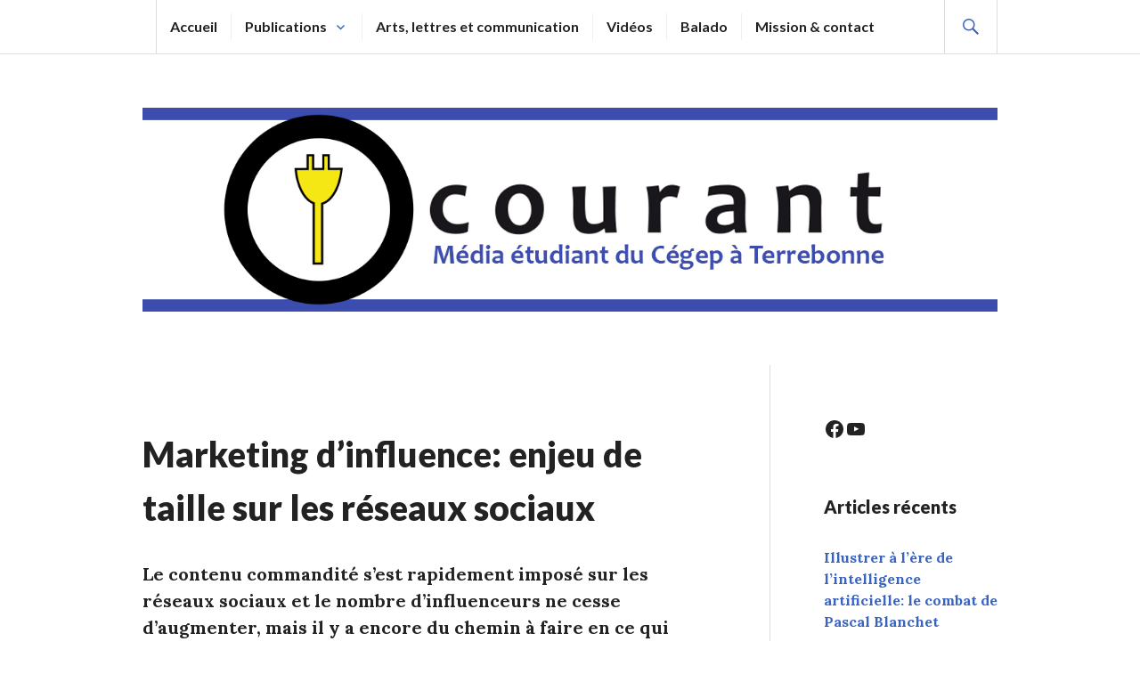

--- FILE ---
content_type: text/html; charset=UTF-8
request_url: https://ocourant.ca/2021/04/26/marketing-dinfluence-enjeu-de-taille-sur-les-reseaux-sociaux/
body_size: 77262
content:
<!DOCTYPE html>
<html lang="fr-FR">
<head>
<meta charset="UTF-8">
<meta name="viewport" content="width=device-width, initial-scale=1">
<link rel="profile" href="http://gmpg.org/xfn/11">
<link rel="pingback" href="https://ocourant.ca/xmlrpc.php">

<title>Marketing d’influence: enjeu de taille sur les réseaux sociaux &#8211; Ô Courant</title>
<meta name='robots' content='noindex, nofollow' />
<link rel='dns-prefetch' href='//stats.wp.com' />
<link rel='dns-prefetch' href='//fonts.googleapis.com' />
<link rel='dns-prefetch' href='//widgets.wp.com' />
<link rel='dns-prefetch' href='//s0.wp.com' />
<link rel='dns-prefetch' href='//0.gravatar.com' />
<link rel='dns-prefetch' href='//1.gravatar.com' />
<link rel='dns-prefetch' href='//2.gravatar.com' />
<link rel='preconnect' href='//i0.wp.com' />
<link rel='preconnect' href='//c0.wp.com' />
<link rel="alternate" type="application/rss+xml" title="Ô Courant &raquo; Flux" href="https://ocourant.ca/feed/" />
<link rel="alternate" type="application/rss+xml" title="Ô Courant &raquo; Flux des commentaires" href="https://ocourant.ca/comments/feed/" />
<link rel="alternate" type="application/rss+xml" title="Ô Courant &raquo; Marketing d’influence: enjeu de taille sur les réseaux sociaux Flux des commentaires" href="https://ocourant.ca/2021/04/26/marketing-dinfluence-enjeu-de-taille-sur-les-reseaux-sociaux/feed/" />
<link rel="alternate" title="oEmbed (JSON)" type="application/json+oembed" href="https://ocourant.ca/wp-json/oembed/1.0/embed?url=https%3A%2F%2Focourant.ca%2F2021%2F04%2F26%2Fmarketing-dinfluence-enjeu-de-taille-sur-les-reseaux-sociaux%2F" />
<link rel="alternate" title="oEmbed (XML)" type="text/xml+oembed" href="https://ocourant.ca/wp-json/oembed/1.0/embed?url=https%3A%2F%2Focourant.ca%2F2021%2F04%2F26%2Fmarketing-dinfluence-enjeu-de-taille-sur-les-reseaux-sociaux%2F&#038;format=xml" />
<style id='wp-img-auto-sizes-contain-inline-css' type='text/css'>
img:is([sizes=auto i],[sizes^="auto," i]){contain-intrinsic-size:3000px 1500px}
/*# sourceURL=wp-img-auto-sizes-contain-inline-css */
</style>
<style id='wp-emoji-styles-inline-css' type='text/css'>

	img.wp-smiley, img.emoji {
		display: inline !important;
		border: none !important;
		box-shadow: none !important;
		height: 1em !important;
		width: 1em !important;
		margin: 0 0.07em !important;
		vertical-align: -0.1em !important;
		background: none !important;
		padding: 0 !important;
	}
/*# sourceURL=wp-emoji-styles-inline-css */
</style>
<style id='wp-block-library-inline-css' type='text/css'>
:root{--wp-block-synced-color:#7a00df;--wp-block-synced-color--rgb:122,0,223;--wp-bound-block-color:var(--wp-block-synced-color);--wp-editor-canvas-background:#ddd;--wp-admin-theme-color:#007cba;--wp-admin-theme-color--rgb:0,124,186;--wp-admin-theme-color-darker-10:#006ba1;--wp-admin-theme-color-darker-10--rgb:0,107,160.5;--wp-admin-theme-color-darker-20:#005a87;--wp-admin-theme-color-darker-20--rgb:0,90,135;--wp-admin-border-width-focus:2px}@media (min-resolution:192dpi){:root{--wp-admin-border-width-focus:1.5px}}.wp-element-button{cursor:pointer}:root .has-very-light-gray-background-color{background-color:#eee}:root .has-very-dark-gray-background-color{background-color:#313131}:root .has-very-light-gray-color{color:#eee}:root .has-very-dark-gray-color{color:#313131}:root .has-vivid-green-cyan-to-vivid-cyan-blue-gradient-background{background:linear-gradient(135deg,#00d084,#0693e3)}:root .has-purple-crush-gradient-background{background:linear-gradient(135deg,#34e2e4,#4721fb 50%,#ab1dfe)}:root .has-hazy-dawn-gradient-background{background:linear-gradient(135deg,#faaca8,#dad0ec)}:root .has-subdued-olive-gradient-background{background:linear-gradient(135deg,#fafae1,#67a671)}:root .has-atomic-cream-gradient-background{background:linear-gradient(135deg,#fdd79a,#004a59)}:root .has-nightshade-gradient-background{background:linear-gradient(135deg,#330968,#31cdcf)}:root .has-midnight-gradient-background{background:linear-gradient(135deg,#020381,#2874fc)}:root{--wp--preset--font-size--normal:16px;--wp--preset--font-size--huge:42px}.has-regular-font-size{font-size:1em}.has-larger-font-size{font-size:2.625em}.has-normal-font-size{font-size:var(--wp--preset--font-size--normal)}.has-huge-font-size{font-size:var(--wp--preset--font-size--huge)}.has-text-align-center{text-align:center}.has-text-align-left{text-align:left}.has-text-align-right{text-align:right}.has-fit-text{white-space:nowrap!important}#end-resizable-editor-section{display:none}.aligncenter{clear:both}.items-justified-left{justify-content:flex-start}.items-justified-center{justify-content:center}.items-justified-right{justify-content:flex-end}.items-justified-space-between{justify-content:space-between}.screen-reader-text{border:0;clip-path:inset(50%);height:1px;margin:-1px;overflow:hidden;padding:0;position:absolute;width:1px;word-wrap:normal!important}.screen-reader-text:focus{background-color:#ddd;clip-path:none;color:#444;display:block;font-size:1em;height:auto;left:5px;line-height:normal;padding:15px 23px 14px;text-decoration:none;top:5px;width:auto;z-index:100000}html :where(.has-border-color){border-style:solid}html :where([style*=border-top-color]){border-top-style:solid}html :where([style*=border-right-color]){border-right-style:solid}html :where([style*=border-bottom-color]){border-bottom-style:solid}html :where([style*=border-left-color]){border-left-style:solid}html :where([style*=border-width]){border-style:solid}html :where([style*=border-top-width]){border-top-style:solid}html :where([style*=border-right-width]){border-right-style:solid}html :where([style*=border-bottom-width]){border-bottom-style:solid}html :where([style*=border-left-width]){border-left-style:solid}html :where(img[class*=wp-image-]){height:auto;max-width:100%}:where(figure){margin:0 0 1em}html :where(.is-position-sticky){--wp-admin--admin-bar--position-offset:var(--wp-admin--admin-bar--height,0px)}@media screen and (max-width:600px){html :where(.is-position-sticky){--wp-admin--admin-bar--position-offset:0px}}

/*# sourceURL=wp-block-library-inline-css */
</style><style id='wp-block-heading-inline-css' type='text/css'>
h1:where(.wp-block-heading).has-background,h2:where(.wp-block-heading).has-background,h3:where(.wp-block-heading).has-background,h4:where(.wp-block-heading).has-background,h5:where(.wp-block-heading).has-background,h6:where(.wp-block-heading).has-background{padding:1.25em 2.375em}h1.has-text-align-left[style*=writing-mode]:where([style*=vertical-lr]),h1.has-text-align-right[style*=writing-mode]:where([style*=vertical-rl]),h2.has-text-align-left[style*=writing-mode]:where([style*=vertical-lr]),h2.has-text-align-right[style*=writing-mode]:where([style*=vertical-rl]),h3.has-text-align-left[style*=writing-mode]:where([style*=vertical-lr]),h3.has-text-align-right[style*=writing-mode]:where([style*=vertical-rl]),h4.has-text-align-left[style*=writing-mode]:where([style*=vertical-lr]),h4.has-text-align-right[style*=writing-mode]:where([style*=vertical-rl]),h5.has-text-align-left[style*=writing-mode]:where([style*=vertical-lr]),h5.has-text-align-right[style*=writing-mode]:where([style*=vertical-rl]),h6.has-text-align-left[style*=writing-mode]:where([style*=vertical-lr]),h6.has-text-align-right[style*=writing-mode]:where([style*=vertical-rl]){rotate:180deg}
/*# sourceURL=https://c0.wp.com/c/6.9/wp-includes/blocks/heading/style.min.css */
</style>
<style id='wp-block-image-inline-css' type='text/css'>
.wp-block-image>a,.wp-block-image>figure>a{display:inline-block}.wp-block-image img{box-sizing:border-box;height:auto;max-width:100%;vertical-align:bottom}@media not (prefers-reduced-motion){.wp-block-image img.hide{visibility:hidden}.wp-block-image img.show{animation:show-content-image .4s}}.wp-block-image[style*=border-radius] img,.wp-block-image[style*=border-radius]>a{border-radius:inherit}.wp-block-image.has-custom-border img{box-sizing:border-box}.wp-block-image.aligncenter{text-align:center}.wp-block-image.alignfull>a,.wp-block-image.alignwide>a{width:100%}.wp-block-image.alignfull img,.wp-block-image.alignwide img{height:auto;width:100%}.wp-block-image .aligncenter,.wp-block-image .alignleft,.wp-block-image .alignright,.wp-block-image.aligncenter,.wp-block-image.alignleft,.wp-block-image.alignright{display:table}.wp-block-image .aligncenter>figcaption,.wp-block-image .alignleft>figcaption,.wp-block-image .alignright>figcaption,.wp-block-image.aligncenter>figcaption,.wp-block-image.alignleft>figcaption,.wp-block-image.alignright>figcaption{caption-side:bottom;display:table-caption}.wp-block-image .alignleft{float:left;margin:.5em 1em .5em 0}.wp-block-image .alignright{float:right;margin:.5em 0 .5em 1em}.wp-block-image .aligncenter{margin-left:auto;margin-right:auto}.wp-block-image :where(figcaption){margin-bottom:1em;margin-top:.5em}.wp-block-image.is-style-circle-mask img{border-radius:9999px}@supports ((-webkit-mask-image:none) or (mask-image:none)) or (-webkit-mask-image:none){.wp-block-image.is-style-circle-mask img{border-radius:0;-webkit-mask-image:url('data:image/svg+xml;utf8,<svg viewBox="0 0 100 100" xmlns="http://www.w3.org/2000/svg"><circle cx="50" cy="50" r="50"/></svg>');mask-image:url('data:image/svg+xml;utf8,<svg viewBox="0 0 100 100" xmlns="http://www.w3.org/2000/svg"><circle cx="50" cy="50" r="50"/></svg>');mask-mode:alpha;-webkit-mask-position:center;mask-position:center;-webkit-mask-repeat:no-repeat;mask-repeat:no-repeat;-webkit-mask-size:contain;mask-size:contain}}:root :where(.wp-block-image.is-style-rounded img,.wp-block-image .is-style-rounded img){border-radius:9999px}.wp-block-image figure{margin:0}.wp-lightbox-container{display:flex;flex-direction:column;position:relative}.wp-lightbox-container img{cursor:zoom-in}.wp-lightbox-container img:hover+button{opacity:1}.wp-lightbox-container button{align-items:center;backdrop-filter:blur(16px) saturate(180%);background-color:#5a5a5a40;border:none;border-radius:4px;cursor:zoom-in;display:flex;height:20px;justify-content:center;opacity:0;padding:0;position:absolute;right:16px;text-align:center;top:16px;width:20px;z-index:100}@media not (prefers-reduced-motion){.wp-lightbox-container button{transition:opacity .2s ease}}.wp-lightbox-container button:focus-visible{outline:3px auto #5a5a5a40;outline:3px auto -webkit-focus-ring-color;outline-offset:3px}.wp-lightbox-container button:hover{cursor:pointer;opacity:1}.wp-lightbox-container button:focus{opacity:1}.wp-lightbox-container button:focus,.wp-lightbox-container button:hover,.wp-lightbox-container button:not(:hover):not(:active):not(.has-background){background-color:#5a5a5a40;border:none}.wp-lightbox-overlay{box-sizing:border-box;cursor:zoom-out;height:100vh;left:0;overflow:hidden;position:fixed;top:0;visibility:hidden;width:100%;z-index:100000}.wp-lightbox-overlay .close-button{align-items:center;cursor:pointer;display:flex;justify-content:center;min-height:40px;min-width:40px;padding:0;position:absolute;right:calc(env(safe-area-inset-right) + 16px);top:calc(env(safe-area-inset-top) + 16px);z-index:5000000}.wp-lightbox-overlay .close-button:focus,.wp-lightbox-overlay .close-button:hover,.wp-lightbox-overlay .close-button:not(:hover):not(:active):not(.has-background){background:none;border:none}.wp-lightbox-overlay .lightbox-image-container{height:var(--wp--lightbox-container-height);left:50%;overflow:hidden;position:absolute;top:50%;transform:translate(-50%,-50%);transform-origin:top left;width:var(--wp--lightbox-container-width);z-index:9999999999}.wp-lightbox-overlay .wp-block-image{align-items:center;box-sizing:border-box;display:flex;height:100%;justify-content:center;margin:0;position:relative;transform-origin:0 0;width:100%;z-index:3000000}.wp-lightbox-overlay .wp-block-image img{height:var(--wp--lightbox-image-height);min-height:var(--wp--lightbox-image-height);min-width:var(--wp--lightbox-image-width);width:var(--wp--lightbox-image-width)}.wp-lightbox-overlay .wp-block-image figcaption{display:none}.wp-lightbox-overlay button{background:none;border:none}.wp-lightbox-overlay .scrim{background-color:#fff;height:100%;opacity:.9;position:absolute;width:100%;z-index:2000000}.wp-lightbox-overlay.active{visibility:visible}@media not (prefers-reduced-motion){.wp-lightbox-overlay.active{animation:turn-on-visibility .25s both}.wp-lightbox-overlay.active img{animation:turn-on-visibility .35s both}.wp-lightbox-overlay.show-closing-animation:not(.active){animation:turn-off-visibility .35s both}.wp-lightbox-overlay.show-closing-animation:not(.active) img{animation:turn-off-visibility .25s both}.wp-lightbox-overlay.zoom.active{animation:none;opacity:1;visibility:visible}.wp-lightbox-overlay.zoom.active .lightbox-image-container{animation:lightbox-zoom-in .4s}.wp-lightbox-overlay.zoom.active .lightbox-image-container img{animation:none}.wp-lightbox-overlay.zoom.active .scrim{animation:turn-on-visibility .4s forwards}.wp-lightbox-overlay.zoom.show-closing-animation:not(.active){animation:none}.wp-lightbox-overlay.zoom.show-closing-animation:not(.active) .lightbox-image-container{animation:lightbox-zoom-out .4s}.wp-lightbox-overlay.zoom.show-closing-animation:not(.active) .lightbox-image-container img{animation:none}.wp-lightbox-overlay.zoom.show-closing-animation:not(.active) .scrim{animation:turn-off-visibility .4s forwards}}@keyframes show-content-image{0%{visibility:hidden}99%{visibility:hidden}to{visibility:visible}}@keyframes turn-on-visibility{0%{opacity:0}to{opacity:1}}@keyframes turn-off-visibility{0%{opacity:1;visibility:visible}99%{opacity:0;visibility:visible}to{opacity:0;visibility:hidden}}@keyframes lightbox-zoom-in{0%{transform:translate(calc((-100vw + var(--wp--lightbox-scrollbar-width))/2 + var(--wp--lightbox-initial-left-position)),calc(-50vh + var(--wp--lightbox-initial-top-position))) scale(var(--wp--lightbox-scale))}to{transform:translate(-50%,-50%) scale(1)}}@keyframes lightbox-zoom-out{0%{transform:translate(-50%,-50%) scale(1);visibility:visible}99%{visibility:visible}to{transform:translate(calc((-100vw + var(--wp--lightbox-scrollbar-width))/2 + var(--wp--lightbox-initial-left-position)),calc(-50vh + var(--wp--lightbox-initial-top-position))) scale(var(--wp--lightbox-scale));visibility:hidden}}
/*# sourceURL=https://c0.wp.com/c/6.9/wp-includes/blocks/image/style.min.css */
</style>
<style id='wp-block-latest-posts-inline-css' type='text/css'>
.wp-block-latest-posts{box-sizing:border-box}.wp-block-latest-posts.alignleft{margin-right:2em}.wp-block-latest-posts.alignright{margin-left:2em}.wp-block-latest-posts.wp-block-latest-posts__list{list-style:none}.wp-block-latest-posts.wp-block-latest-posts__list li{clear:both;overflow-wrap:break-word}.wp-block-latest-posts.is-grid{display:flex;flex-wrap:wrap}.wp-block-latest-posts.is-grid li{margin:0 1.25em 1.25em 0;width:100%}@media (min-width:600px){.wp-block-latest-posts.columns-2 li{width:calc(50% - .625em)}.wp-block-latest-posts.columns-2 li:nth-child(2n){margin-right:0}.wp-block-latest-posts.columns-3 li{width:calc(33.33333% - .83333em)}.wp-block-latest-posts.columns-3 li:nth-child(3n){margin-right:0}.wp-block-latest-posts.columns-4 li{width:calc(25% - .9375em)}.wp-block-latest-posts.columns-4 li:nth-child(4n){margin-right:0}.wp-block-latest-posts.columns-5 li{width:calc(20% - 1em)}.wp-block-latest-posts.columns-5 li:nth-child(5n){margin-right:0}.wp-block-latest-posts.columns-6 li{width:calc(16.66667% - 1.04167em)}.wp-block-latest-posts.columns-6 li:nth-child(6n){margin-right:0}}:root :where(.wp-block-latest-posts.is-grid){padding:0}:root :where(.wp-block-latest-posts.wp-block-latest-posts__list){padding-left:0}.wp-block-latest-posts__post-author,.wp-block-latest-posts__post-date{display:block;font-size:.8125em}.wp-block-latest-posts__post-excerpt,.wp-block-latest-posts__post-full-content{margin-bottom:1em;margin-top:.5em}.wp-block-latest-posts__featured-image a{display:inline-block}.wp-block-latest-posts__featured-image img{height:auto;max-width:100%;width:auto}.wp-block-latest-posts__featured-image.alignleft{float:left;margin-right:1em}.wp-block-latest-posts__featured-image.alignright{float:right;margin-left:1em}.wp-block-latest-posts__featured-image.aligncenter{margin-bottom:1em;text-align:center}
/*# sourceURL=https://c0.wp.com/c/6.9/wp-includes/blocks/latest-posts/style.min.css */
</style>
<style id='wp-block-group-inline-css' type='text/css'>
.wp-block-group{box-sizing:border-box}:where(.wp-block-group.wp-block-group-is-layout-constrained){position:relative}
/*# sourceURL=https://c0.wp.com/c/6.9/wp-includes/blocks/group/style.min.css */
</style>
<style id='wp-block-paragraph-inline-css' type='text/css'>
.is-small-text{font-size:.875em}.is-regular-text{font-size:1em}.is-large-text{font-size:2.25em}.is-larger-text{font-size:3em}.has-drop-cap:not(:focus):first-letter{float:left;font-size:8.4em;font-style:normal;font-weight:100;line-height:.68;margin:.05em .1em 0 0;text-transform:uppercase}body.rtl .has-drop-cap:not(:focus):first-letter{float:none;margin-left:.1em}p.has-drop-cap.has-background{overflow:hidden}:root :where(p.has-background){padding:1.25em 2.375em}:where(p.has-text-color:not(.has-link-color)) a{color:inherit}p.has-text-align-left[style*="writing-mode:vertical-lr"],p.has-text-align-right[style*="writing-mode:vertical-rl"]{rotate:180deg}
/*# sourceURL=https://c0.wp.com/c/6.9/wp-includes/blocks/paragraph/style.min.css */
</style>
<style id='wp-block-social-links-inline-css' type='text/css'>
.wp-block-social-links{background:none;box-sizing:border-box;margin-left:0;padding-left:0;padding-right:0;text-indent:0}.wp-block-social-links .wp-social-link a,.wp-block-social-links .wp-social-link a:hover{border-bottom:0;box-shadow:none;text-decoration:none}.wp-block-social-links .wp-social-link svg{height:1em;width:1em}.wp-block-social-links .wp-social-link span:not(.screen-reader-text){font-size:.65em;margin-left:.5em;margin-right:.5em}.wp-block-social-links.has-small-icon-size{font-size:16px}.wp-block-social-links,.wp-block-social-links.has-normal-icon-size{font-size:24px}.wp-block-social-links.has-large-icon-size{font-size:36px}.wp-block-social-links.has-huge-icon-size{font-size:48px}.wp-block-social-links.aligncenter{display:flex;justify-content:center}.wp-block-social-links.alignright{justify-content:flex-end}.wp-block-social-link{border-radius:9999px;display:block}@media not (prefers-reduced-motion){.wp-block-social-link{transition:transform .1s ease}}.wp-block-social-link{height:auto}.wp-block-social-link a{align-items:center;display:flex;line-height:0}.wp-block-social-link:hover{transform:scale(1.1)}.wp-block-social-links .wp-block-social-link.wp-social-link{display:inline-block;margin:0;padding:0}.wp-block-social-links .wp-block-social-link.wp-social-link .wp-block-social-link-anchor,.wp-block-social-links .wp-block-social-link.wp-social-link .wp-block-social-link-anchor svg,.wp-block-social-links .wp-block-social-link.wp-social-link .wp-block-social-link-anchor:active,.wp-block-social-links .wp-block-social-link.wp-social-link .wp-block-social-link-anchor:hover,.wp-block-social-links .wp-block-social-link.wp-social-link .wp-block-social-link-anchor:visited{color:currentColor;fill:currentColor}:where(.wp-block-social-links:not(.is-style-logos-only)) .wp-social-link{background-color:#f0f0f0;color:#444}:where(.wp-block-social-links:not(.is-style-logos-only)) .wp-social-link-amazon{background-color:#f90;color:#fff}:where(.wp-block-social-links:not(.is-style-logos-only)) .wp-social-link-bandcamp{background-color:#1ea0c3;color:#fff}:where(.wp-block-social-links:not(.is-style-logos-only)) .wp-social-link-behance{background-color:#0757fe;color:#fff}:where(.wp-block-social-links:not(.is-style-logos-only)) .wp-social-link-bluesky{background-color:#0a7aff;color:#fff}:where(.wp-block-social-links:not(.is-style-logos-only)) .wp-social-link-codepen{background-color:#1e1f26;color:#fff}:where(.wp-block-social-links:not(.is-style-logos-only)) .wp-social-link-deviantart{background-color:#02e49b;color:#fff}:where(.wp-block-social-links:not(.is-style-logos-only)) .wp-social-link-discord{background-color:#5865f2;color:#fff}:where(.wp-block-social-links:not(.is-style-logos-only)) .wp-social-link-dribbble{background-color:#e94c89;color:#fff}:where(.wp-block-social-links:not(.is-style-logos-only)) .wp-social-link-dropbox{background-color:#4280ff;color:#fff}:where(.wp-block-social-links:not(.is-style-logos-only)) .wp-social-link-etsy{background-color:#f45800;color:#fff}:where(.wp-block-social-links:not(.is-style-logos-only)) .wp-social-link-facebook{background-color:#0866ff;color:#fff}:where(.wp-block-social-links:not(.is-style-logos-only)) .wp-social-link-fivehundredpx{background-color:#000;color:#fff}:where(.wp-block-social-links:not(.is-style-logos-only)) .wp-social-link-flickr{background-color:#0461dd;color:#fff}:where(.wp-block-social-links:not(.is-style-logos-only)) .wp-social-link-foursquare{background-color:#e65678;color:#fff}:where(.wp-block-social-links:not(.is-style-logos-only)) .wp-social-link-github{background-color:#24292d;color:#fff}:where(.wp-block-social-links:not(.is-style-logos-only)) .wp-social-link-goodreads{background-color:#eceadd;color:#382110}:where(.wp-block-social-links:not(.is-style-logos-only)) .wp-social-link-google{background-color:#ea4434;color:#fff}:where(.wp-block-social-links:not(.is-style-logos-only)) .wp-social-link-gravatar{background-color:#1d4fc4;color:#fff}:where(.wp-block-social-links:not(.is-style-logos-only)) .wp-social-link-instagram{background-color:#f00075;color:#fff}:where(.wp-block-social-links:not(.is-style-logos-only)) .wp-social-link-lastfm{background-color:#e21b24;color:#fff}:where(.wp-block-social-links:not(.is-style-logos-only)) .wp-social-link-linkedin{background-color:#0d66c2;color:#fff}:where(.wp-block-social-links:not(.is-style-logos-only)) .wp-social-link-mastodon{background-color:#3288d4;color:#fff}:where(.wp-block-social-links:not(.is-style-logos-only)) .wp-social-link-medium{background-color:#000;color:#fff}:where(.wp-block-social-links:not(.is-style-logos-only)) .wp-social-link-meetup{background-color:#f6405f;color:#fff}:where(.wp-block-social-links:not(.is-style-logos-only)) .wp-social-link-patreon{background-color:#000;color:#fff}:where(.wp-block-social-links:not(.is-style-logos-only)) .wp-social-link-pinterest{background-color:#e60122;color:#fff}:where(.wp-block-social-links:not(.is-style-logos-only)) .wp-social-link-pocket{background-color:#ef4155;color:#fff}:where(.wp-block-social-links:not(.is-style-logos-only)) .wp-social-link-reddit{background-color:#ff4500;color:#fff}:where(.wp-block-social-links:not(.is-style-logos-only)) .wp-social-link-skype{background-color:#0478d7;color:#fff}:where(.wp-block-social-links:not(.is-style-logos-only)) .wp-social-link-snapchat{background-color:#fefc00;color:#fff;stroke:#000}:where(.wp-block-social-links:not(.is-style-logos-only)) .wp-social-link-soundcloud{background-color:#ff5600;color:#fff}:where(.wp-block-social-links:not(.is-style-logos-only)) .wp-social-link-spotify{background-color:#1bd760;color:#fff}:where(.wp-block-social-links:not(.is-style-logos-only)) .wp-social-link-telegram{background-color:#2aabee;color:#fff}:where(.wp-block-social-links:not(.is-style-logos-only)) .wp-social-link-threads{background-color:#000;color:#fff}:where(.wp-block-social-links:not(.is-style-logos-only)) .wp-social-link-tiktok{background-color:#000;color:#fff}:where(.wp-block-social-links:not(.is-style-logos-only)) .wp-social-link-tumblr{background-color:#011835;color:#fff}:where(.wp-block-social-links:not(.is-style-logos-only)) .wp-social-link-twitch{background-color:#6440a4;color:#fff}:where(.wp-block-social-links:not(.is-style-logos-only)) .wp-social-link-twitter{background-color:#1da1f2;color:#fff}:where(.wp-block-social-links:not(.is-style-logos-only)) .wp-social-link-vimeo{background-color:#1eb7ea;color:#fff}:where(.wp-block-social-links:not(.is-style-logos-only)) .wp-social-link-vk{background-color:#4680c2;color:#fff}:where(.wp-block-social-links:not(.is-style-logos-only)) .wp-social-link-wordpress{background-color:#3499cd;color:#fff}:where(.wp-block-social-links:not(.is-style-logos-only)) .wp-social-link-whatsapp{background-color:#25d366;color:#fff}:where(.wp-block-social-links:not(.is-style-logos-only)) .wp-social-link-x{background-color:#000;color:#fff}:where(.wp-block-social-links:not(.is-style-logos-only)) .wp-social-link-yelp{background-color:#d32422;color:#fff}:where(.wp-block-social-links:not(.is-style-logos-only)) .wp-social-link-youtube{background-color:red;color:#fff}:where(.wp-block-social-links.is-style-logos-only) .wp-social-link{background:none}:where(.wp-block-social-links.is-style-logos-only) .wp-social-link svg{height:1.25em;width:1.25em}:where(.wp-block-social-links.is-style-logos-only) .wp-social-link-amazon{color:#f90}:where(.wp-block-social-links.is-style-logos-only) .wp-social-link-bandcamp{color:#1ea0c3}:where(.wp-block-social-links.is-style-logos-only) .wp-social-link-behance{color:#0757fe}:where(.wp-block-social-links.is-style-logos-only) .wp-social-link-bluesky{color:#0a7aff}:where(.wp-block-social-links.is-style-logos-only) .wp-social-link-codepen{color:#1e1f26}:where(.wp-block-social-links.is-style-logos-only) .wp-social-link-deviantart{color:#02e49b}:where(.wp-block-social-links.is-style-logos-only) .wp-social-link-discord{color:#5865f2}:where(.wp-block-social-links.is-style-logos-only) .wp-social-link-dribbble{color:#e94c89}:where(.wp-block-social-links.is-style-logos-only) .wp-social-link-dropbox{color:#4280ff}:where(.wp-block-social-links.is-style-logos-only) .wp-social-link-etsy{color:#f45800}:where(.wp-block-social-links.is-style-logos-only) .wp-social-link-facebook{color:#0866ff}:where(.wp-block-social-links.is-style-logos-only) .wp-social-link-fivehundredpx{color:#000}:where(.wp-block-social-links.is-style-logos-only) .wp-social-link-flickr{color:#0461dd}:where(.wp-block-social-links.is-style-logos-only) .wp-social-link-foursquare{color:#e65678}:where(.wp-block-social-links.is-style-logos-only) .wp-social-link-github{color:#24292d}:where(.wp-block-social-links.is-style-logos-only) .wp-social-link-goodreads{color:#382110}:where(.wp-block-social-links.is-style-logos-only) .wp-social-link-google{color:#ea4434}:where(.wp-block-social-links.is-style-logos-only) .wp-social-link-gravatar{color:#1d4fc4}:where(.wp-block-social-links.is-style-logos-only) .wp-social-link-instagram{color:#f00075}:where(.wp-block-social-links.is-style-logos-only) .wp-social-link-lastfm{color:#e21b24}:where(.wp-block-social-links.is-style-logos-only) .wp-social-link-linkedin{color:#0d66c2}:where(.wp-block-social-links.is-style-logos-only) .wp-social-link-mastodon{color:#3288d4}:where(.wp-block-social-links.is-style-logos-only) .wp-social-link-medium{color:#000}:where(.wp-block-social-links.is-style-logos-only) .wp-social-link-meetup{color:#f6405f}:where(.wp-block-social-links.is-style-logos-only) .wp-social-link-patreon{color:#000}:where(.wp-block-social-links.is-style-logos-only) .wp-social-link-pinterest{color:#e60122}:where(.wp-block-social-links.is-style-logos-only) .wp-social-link-pocket{color:#ef4155}:where(.wp-block-social-links.is-style-logos-only) .wp-social-link-reddit{color:#ff4500}:where(.wp-block-social-links.is-style-logos-only) .wp-social-link-skype{color:#0478d7}:where(.wp-block-social-links.is-style-logos-only) .wp-social-link-snapchat{color:#fff;stroke:#000}:where(.wp-block-social-links.is-style-logos-only) .wp-social-link-soundcloud{color:#ff5600}:where(.wp-block-social-links.is-style-logos-only) .wp-social-link-spotify{color:#1bd760}:where(.wp-block-social-links.is-style-logos-only) .wp-social-link-telegram{color:#2aabee}:where(.wp-block-social-links.is-style-logos-only) .wp-social-link-threads{color:#000}:where(.wp-block-social-links.is-style-logos-only) .wp-social-link-tiktok{color:#000}:where(.wp-block-social-links.is-style-logos-only) .wp-social-link-tumblr{color:#011835}:where(.wp-block-social-links.is-style-logos-only) .wp-social-link-twitch{color:#6440a4}:where(.wp-block-social-links.is-style-logos-only) .wp-social-link-twitter{color:#1da1f2}:where(.wp-block-social-links.is-style-logos-only) .wp-social-link-vimeo{color:#1eb7ea}:where(.wp-block-social-links.is-style-logos-only) .wp-social-link-vk{color:#4680c2}:where(.wp-block-social-links.is-style-logos-only) .wp-social-link-whatsapp{color:#25d366}:where(.wp-block-social-links.is-style-logos-only) .wp-social-link-wordpress{color:#3499cd}:where(.wp-block-social-links.is-style-logos-only) .wp-social-link-x{color:#000}:where(.wp-block-social-links.is-style-logos-only) .wp-social-link-yelp{color:#d32422}:where(.wp-block-social-links.is-style-logos-only) .wp-social-link-youtube{color:red}.wp-block-social-links.is-style-pill-shape .wp-social-link{width:auto}:root :where(.wp-block-social-links .wp-social-link a){padding:.25em}:root :where(.wp-block-social-links.is-style-logos-only .wp-social-link a){padding:0}:root :where(.wp-block-social-links.is-style-pill-shape .wp-social-link a){padding-left:.6666666667em;padding-right:.6666666667em}.wp-block-social-links:not(.has-icon-color):not(.has-icon-background-color) .wp-social-link-snapchat .wp-block-social-link-label{color:#000}
/*# sourceURL=https://c0.wp.com/c/6.9/wp-includes/blocks/social-links/style.min.css */
</style>
<style id='global-styles-inline-css' type='text/css'>
:root{--wp--preset--aspect-ratio--square: 1;--wp--preset--aspect-ratio--4-3: 4/3;--wp--preset--aspect-ratio--3-4: 3/4;--wp--preset--aspect-ratio--3-2: 3/2;--wp--preset--aspect-ratio--2-3: 2/3;--wp--preset--aspect-ratio--16-9: 16/9;--wp--preset--aspect-ratio--9-16: 9/16;--wp--preset--color--black: #000000;--wp--preset--color--cyan-bluish-gray: #abb8c3;--wp--preset--color--white: #ffffff;--wp--preset--color--pale-pink: #f78da7;--wp--preset--color--vivid-red: #cf2e2e;--wp--preset--color--luminous-vivid-orange: #ff6900;--wp--preset--color--luminous-vivid-amber: #fcb900;--wp--preset--color--light-green-cyan: #7bdcb5;--wp--preset--color--vivid-green-cyan: #00d084;--wp--preset--color--pale-cyan-blue: #8ed1fc;--wp--preset--color--vivid-cyan-blue: #0693e3;--wp--preset--color--vivid-purple: #9b51e0;--wp--preset--gradient--vivid-cyan-blue-to-vivid-purple: linear-gradient(135deg,rgb(6,147,227) 0%,rgb(155,81,224) 100%);--wp--preset--gradient--light-green-cyan-to-vivid-green-cyan: linear-gradient(135deg,rgb(122,220,180) 0%,rgb(0,208,130) 100%);--wp--preset--gradient--luminous-vivid-amber-to-luminous-vivid-orange: linear-gradient(135deg,rgb(252,185,0) 0%,rgb(255,105,0) 100%);--wp--preset--gradient--luminous-vivid-orange-to-vivid-red: linear-gradient(135deg,rgb(255,105,0) 0%,rgb(207,46,46) 100%);--wp--preset--gradient--very-light-gray-to-cyan-bluish-gray: linear-gradient(135deg,rgb(238,238,238) 0%,rgb(169,184,195) 100%);--wp--preset--gradient--cool-to-warm-spectrum: linear-gradient(135deg,rgb(74,234,220) 0%,rgb(151,120,209) 20%,rgb(207,42,186) 40%,rgb(238,44,130) 60%,rgb(251,105,98) 80%,rgb(254,248,76) 100%);--wp--preset--gradient--blush-light-purple: linear-gradient(135deg,rgb(255,206,236) 0%,rgb(152,150,240) 100%);--wp--preset--gradient--blush-bordeaux: linear-gradient(135deg,rgb(254,205,165) 0%,rgb(254,45,45) 50%,rgb(107,0,62) 100%);--wp--preset--gradient--luminous-dusk: linear-gradient(135deg,rgb(255,203,112) 0%,rgb(199,81,192) 50%,rgb(65,88,208) 100%);--wp--preset--gradient--pale-ocean: linear-gradient(135deg,rgb(255,245,203) 0%,rgb(182,227,212) 50%,rgb(51,167,181) 100%);--wp--preset--gradient--electric-grass: linear-gradient(135deg,rgb(202,248,128) 0%,rgb(113,206,126) 100%);--wp--preset--gradient--midnight: linear-gradient(135deg,rgb(2,3,129) 0%,rgb(40,116,252) 100%);--wp--preset--font-size--small: 13px;--wp--preset--font-size--medium: 20px;--wp--preset--font-size--large: 36px;--wp--preset--font-size--x-large: 42px;--wp--preset--spacing--20: 0.44rem;--wp--preset--spacing--30: 0.67rem;--wp--preset--spacing--40: 1rem;--wp--preset--spacing--50: 1.5rem;--wp--preset--spacing--60: 2.25rem;--wp--preset--spacing--70: 3.38rem;--wp--preset--spacing--80: 5.06rem;--wp--preset--shadow--natural: 6px 6px 9px rgba(0, 0, 0, 0.2);--wp--preset--shadow--deep: 12px 12px 50px rgba(0, 0, 0, 0.4);--wp--preset--shadow--sharp: 6px 6px 0px rgba(0, 0, 0, 0.2);--wp--preset--shadow--outlined: 6px 6px 0px -3px rgb(255, 255, 255), 6px 6px rgb(0, 0, 0);--wp--preset--shadow--crisp: 6px 6px 0px rgb(0, 0, 0);}:where(.is-layout-flex){gap: 0.5em;}:where(.is-layout-grid){gap: 0.5em;}body .is-layout-flex{display: flex;}.is-layout-flex{flex-wrap: wrap;align-items: center;}.is-layout-flex > :is(*, div){margin: 0;}body .is-layout-grid{display: grid;}.is-layout-grid > :is(*, div){margin: 0;}:where(.wp-block-columns.is-layout-flex){gap: 2em;}:where(.wp-block-columns.is-layout-grid){gap: 2em;}:where(.wp-block-post-template.is-layout-flex){gap: 1.25em;}:where(.wp-block-post-template.is-layout-grid){gap: 1.25em;}.has-black-color{color: var(--wp--preset--color--black) !important;}.has-cyan-bluish-gray-color{color: var(--wp--preset--color--cyan-bluish-gray) !important;}.has-white-color{color: var(--wp--preset--color--white) !important;}.has-pale-pink-color{color: var(--wp--preset--color--pale-pink) !important;}.has-vivid-red-color{color: var(--wp--preset--color--vivid-red) !important;}.has-luminous-vivid-orange-color{color: var(--wp--preset--color--luminous-vivid-orange) !important;}.has-luminous-vivid-amber-color{color: var(--wp--preset--color--luminous-vivid-amber) !important;}.has-light-green-cyan-color{color: var(--wp--preset--color--light-green-cyan) !important;}.has-vivid-green-cyan-color{color: var(--wp--preset--color--vivid-green-cyan) !important;}.has-pale-cyan-blue-color{color: var(--wp--preset--color--pale-cyan-blue) !important;}.has-vivid-cyan-blue-color{color: var(--wp--preset--color--vivid-cyan-blue) !important;}.has-vivid-purple-color{color: var(--wp--preset--color--vivid-purple) !important;}.has-black-background-color{background-color: var(--wp--preset--color--black) !important;}.has-cyan-bluish-gray-background-color{background-color: var(--wp--preset--color--cyan-bluish-gray) !important;}.has-white-background-color{background-color: var(--wp--preset--color--white) !important;}.has-pale-pink-background-color{background-color: var(--wp--preset--color--pale-pink) !important;}.has-vivid-red-background-color{background-color: var(--wp--preset--color--vivid-red) !important;}.has-luminous-vivid-orange-background-color{background-color: var(--wp--preset--color--luminous-vivid-orange) !important;}.has-luminous-vivid-amber-background-color{background-color: var(--wp--preset--color--luminous-vivid-amber) !important;}.has-light-green-cyan-background-color{background-color: var(--wp--preset--color--light-green-cyan) !important;}.has-vivid-green-cyan-background-color{background-color: var(--wp--preset--color--vivid-green-cyan) !important;}.has-pale-cyan-blue-background-color{background-color: var(--wp--preset--color--pale-cyan-blue) !important;}.has-vivid-cyan-blue-background-color{background-color: var(--wp--preset--color--vivid-cyan-blue) !important;}.has-vivid-purple-background-color{background-color: var(--wp--preset--color--vivid-purple) !important;}.has-black-border-color{border-color: var(--wp--preset--color--black) !important;}.has-cyan-bluish-gray-border-color{border-color: var(--wp--preset--color--cyan-bluish-gray) !important;}.has-white-border-color{border-color: var(--wp--preset--color--white) !important;}.has-pale-pink-border-color{border-color: var(--wp--preset--color--pale-pink) !important;}.has-vivid-red-border-color{border-color: var(--wp--preset--color--vivid-red) !important;}.has-luminous-vivid-orange-border-color{border-color: var(--wp--preset--color--luminous-vivid-orange) !important;}.has-luminous-vivid-amber-border-color{border-color: var(--wp--preset--color--luminous-vivid-amber) !important;}.has-light-green-cyan-border-color{border-color: var(--wp--preset--color--light-green-cyan) !important;}.has-vivid-green-cyan-border-color{border-color: var(--wp--preset--color--vivid-green-cyan) !important;}.has-pale-cyan-blue-border-color{border-color: var(--wp--preset--color--pale-cyan-blue) !important;}.has-vivid-cyan-blue-border-color{border-color: var(--wp--preset--color--vivid-cyan-blue) !important;}.has-vivid-purple-border-color{border-color: var(--wp--preset--color--vivid-purple) !important;}.has-vivid-cyan-blue-to-vivid-purple-gradient-background{background: var(--wp--preset--gradient--vivid-cyan-blue-to-vivid-purple) !important;}.has-light-green-cyan-to-vivid-green-cyan-gradient-background{background: var(--wp--preset--gradient--light-green-cyan-to-vivid-green-cyan) !important;}.has-luminous-vivid-amber-to-luminous-vivid-orange-gradient-background{background: var(--wp--preset--gradient--luminous-vivid-amber-to-luminous-vivid-orange) !important;}.has-luminous-vivid-orange-to-vivid-red-gradient-background{background: var(--wp--preset--gradient--luminous-vivid-orange-to-vivid-red) !important;}.has-very-light-gray-to-cyan-bluish-gray-gradient-background{background: var(--wp--preset--gradient--very-light-gray-to-cyan-bluish-gray) !important;}.has-cool-to-warm-spectrum-gradient-background{background: var(--wp--preset--gradient--cool-to-warm-spectrum) !important;}.has-blush-light-purple-gradient-background{background: var(--wp--preset--gradient--blush-light-purple) !important;}.has-blush-bordeaux-gradient-background{background: var(--wp--preset--gradient--blush-bordeaux) !important;}.has-luminous-dusk-gradient-background{background: var(--wp--preset--gradient--luminous-dusk) !important;}.has-pale-ocean-gradient-background{background: var(--wp--preset--gradient--pale-ocean) !important;}.has-electric-grass-gradient-background{background: var(--wp--preset--gradient--electric-grass) !important;}.has-midnight-gradient-background{background: var(--wp--preset--gradient--midnight) !important;}.has-small-font-size{font-size: var(--wp--preset--font-size--small) !important;}.has-medium-font-size{font-size: var(--wp--preset--font-size--medium) !important;}.has-large-font-size{font-size: var(--wp--preset--font-size--large) !important;}.has-x-large-font-size{font-size: var(--wp--preset--font-size--x-large) !important;}
/*# sourceURL=global-styles-inline-css */
</style>

<style id='classic-theme-styles-inline-css' type='text/css'>
/*! This file is auto-generated */
.wp-block-button__link{color:#fff;background-color:#32373c;border-radius:9999px;box-shadow:none;text-decoration:none;padding:calc(.667em + 2px) calc(1.333em + 2px);font-size:1.125em}.wp-block-file__button{background:#32373c;color:#fff;text-decoration:none}
/*# sourceURL=/wp-includes/css/classic-themes.min.css */
</style>
<link rel='stylesheet' id='genericons-css' href='https://c0.wp.com/p/jetpack/15.3.1/_inc/genericons/genericons/genericons.css' type='text/css' media='all' />
<link rel='stylesheet' id='gazette-lora-css' href='https://fonts.googleapis.com/css?family=Lora%3A400%2C700%2C400italic%2C700italic&#038;subset=latin%2Clatin-ext&#038;ver=6.9' type='text/css' media='all' />
<link rel='stylesheet' id='gazette-lato-inconsolata-css' href='https://fonts.googleapis.com/css?family=Lato%3A400%2C700%2C900%2C400italic%2C700italic%2C900italic%7CInconsolata%3A400%2C700&#038;subset=latin%2Clatin-ext&#038;ver=6.9' type='text/css' media='all' />
<link rel='stylesheet' id='gazette-style-css' href='https://ocourant.ca/wp-content/themes/gazette/style.css?ver=6.9' type='text/css' media='all' />
<style id='gazette-style-inline-css' type='text/css'>
.cat-links, .tags-links, .byline { clip: rect(1px, 1px, 1px, 1px); height: 1px; position: absolute; overflow: hidden; width: 1px; }
/*# sourceURL=gazette-style-inline-css */
</style>
<link rel='stylesheet' id='jetpack_likes-css' href='https://c0.wp.com/p/jetpack/15.3.1/modules/likes/style.css' type='text/css' media='all' />
<link rel='stylesheet' id='sharedaddy-css' href='https://c0.wp.com/p/jetpack/15.3.1/modules/sharedaddy/sharing.css' type='text/css' media='all' />
<link rel='stylesheet' id='social-logos-css' href='https://c0.wp.com/p/jetpack/15.3.1/_inc/social-logos/social-logos.min.css' type='text/css' media='all' />
<script type="text/javascript" src="https://c0.wp.com/c/6.9/wp-includes/js/jquery/jquery.min.js" id="jquery-core-js"></script>
<script type="text/javascript" src="https://c0.wp.com/c/6.9/wp-includes/js/jquery/jquery-migrate.min.js" id="jquery-migrate-js"></script>
<link rel="https://api.w.org/" href="https://ocourant.ca/wp-json/" /><link rel="alternate" title="JSON" type="application/json" href="https://ocourant.ca/wp-json/wp/v2/posts/9800" /><link rel="EditURI" type="application/rsd+xml" title="RSD" href="https://ocourant.ca/xmlrpc.php?rsd" />
<meta name="generator" content="WordPress 6.9" />
<link rel="canonical" href="https://ocourant.ca/2021/04/26/marketing-dinfluence-enjeu-de-taille-sur-les-reseaux-sociaux/" />
<link rel='shortlink' href='https://ocourant.ca/?p=9800' />
	<style>img#wpstats{display:none}</style>
			<style type="text/css">
			.site-title,
		.site-description {
			position: absolute;
			clip: rect(1px, 1px, 1px, 1px);
		}
		</style>
	
<!-- Jetpack Open Graph Tags -->
<meta property="og:type" content="article" />
<meta property="og:title" content="Marketing d’influence: enjeu de taille sur les réseaux sociaux" />
<meta property="og:url" content="https://ocourant.ca/2021/04/26/marketing-dinfluence-enjeu-de-taille-sur-les-reseaux-sociaux/" />
<meta property="og:description" content="Le contenu commandité s’est rapidement imposé sur les réseaux sociaux et le nombre d’influenceurs ne cesse d’augmenter, mais il y a encore du chemin à faire en ce qui concerne l’encadrement des pra…" />
<meta property="article:published_time" content="2021-04-26T15:37:41+00:00" />
<meta property="article:modified_time" content="2025-10-20T17:54:28+00:00" />
<meta property="og:site_name" content="Ô Courant" />
<meta property="og:image" content="https://i0.wp.com/ocourant.ca/wp-content/uploads/2021/04/img_2730.jpg?fit=960%2C541&#038;ssl=1" />
<meta property="og:image:width" content="960" />
<meta property="og:image:height" content="541" />
<meta property="og:image:alt" content="" />
<meta property="og:locale" content="fr_FR" />
<meta name="twitter:text:title" content="Marketing d’influence: enjeu de taille sur les réseaux sociaux" />
<meta name="twitter:image" content="https://i0.wp.com/ocourant.ca/wp-content/uploads/2021/04/img_2730.jpg?fit=960%2C541&#038;ssl=1&#038;w=640" />
<meta name="twitter:card" content="summary_large_image" />

<!-- End Jetpack Open Graph Tags -->
<link rel="icon" href="https://i0.wp.com/ocourant.ca/wp-content/uploads/2025/10/cropped-logo.jpg?fit=32%2C32&#038;ssl=1" sizes="32x32" />
<link rel="icon" href="https://i0.wp.com/ocourant.ca/wp-content/uploads/2025/10/cropped-logo.jpg?fit=192%2C192&#038;ssl=1" sizes="192x192" />
<link rel="apple-touch-icon" href="https://i0.wp.com/ocourant.ca/wp-content/uploads/2025/10/cropped-logo.jpg?fit=180%2C180&#038;ssl=1" />
<meta name="msapplication-TileImage" content="https://i0.wp.com/ocourant.ca/wp-content/uploads/2025/10/cropped-logo.jpg?fit=270%2C270&#038;ssl=1" />
		<style type="text/css" id="wp-custom-css">
			.fil-actualite li {margin-bottom:1em; padding-bottom:1em;
border-bottom: solid 1px #EDEDED;}		</style>
		</head>

<body class="wp-singular post-template-default single single-post postid-9800 single-format-standard wp-theme-gazette has-header-image no-footer-widget categories-hidden tags-hidden author-hidden">
<div id="page" class="hfeed site">
	<a class="skip-link screen-reader-text" href="#content">Aller au contenu principal</a>

	<header id="masthead" class="site-header" role="banner">
		<div class="site-header-inner">
			<div class="site-branding">
				<a href="https://ocourant.ca/" class="site-logo-link" rel="home" itemprop="url"></a>				<h1 class="site-title"><a href="https://ocourant.ca/" rel="home">Ô Courant</a></h1>
				<h2 class="site-description">Média étudiant du Cégep à Terrebonne</h2>
			</div><!-- .site-branding -->

							<nav id="site-navigation" class="main-navigation" role="navigation">
					<button class="menu-toggle" aria-controls="primary-menu" aria-expanded="false"><span class="screen-reader-text">Menu principal</span></button>
					<div class="menu-menu-principal-container"><ul id="primary-menu" class="menu"><li id="menu-item-64159" class="menu-item menu-item-type-custom menu-item-object-custom menu-item-64159"><a href="https://ocourant.cegep-lanaudiere.qc.ca/">Accueil</a></li>
<li id="menu-item-62708" class="menu-item menu-item-type-custom menu-item-object-custom menu-item-has-children menu-item-62708"><a href="#">Publications</a>
<ul class="sub-menu">
	<li id="menu-item-62709" class="menu-item menu-item-type-custom menu-item-object-custom menu-item-has-children menu-item-62709"><a href="https://ocourant.cegep-lanaudiere.qc.ca/2025/">2025</a>
	<ul class="sub-menu">
		<li id="menu-item-62724" class="menu-item menu-item-type-custom menu-item-object-custom menu-item-62724"><a href="https://ocourant.cegep-lanaudiere.qc.ca/2025/05/">Mai 2025</a></li>
		<li id="menu-item-62725" class="menu-item menu-item-type-custom menu-item-object-custom menu-item-62725"><a href="https://ocourant.cegep-lanaudiere.qc.ca/2025/04/">Avril 2025</a></li>
		<li id="menu-item-62726" class="menu-item menu-item-type-custom menu-item-object-custom menu-item-62726"><a href="https://ocourant.cegep-lanaudiere.qc.ca/2025/03/">Mars 2025</a></li>
	</ul>
</li>
	<li id="menu-item-62710" class="menu-item menu-item-type-custom menu-item-object-custom menu-item-has-children menu-item-62710"><a href="https://ocourant.cegep-lanaudiere.qc.ca/2024/">2024</a>
	<ul class="sub-menu">
		<li id="menu-item-62771" class="menu-item menu-item-type-custom menu-item-object-custom menu-item-62771"><a href="https://ocourant.cegep-lanaudiere.qc.ca/2024/12">Décembre 2024</a></li>
		<li id="menu-item-62772" class="menu-item menu-item-type-custom menu-item-object-custom menu-item-62772"><a href="https://ocourant.cegep-lanaudiere.qc.ca/2024/11">Novembre 2024</a></li>
		<li id="menu-item-62773" class="menu-item menu-item-type-custom menu-item-object-custom menu-item-62773"><a href="https://ocourant.cegep-lanaudiere.qc.ca/2024/10">Octobre 2024</a></li>
		<li id="menu-item-62774" class="menu-item menu-item-type-custom menu-item-object-custom menu-item-62774"><a href="https://ocourant.cegep-lanaudiere.qc.ca/2024/09">Septembre 2024</a></li>
		<li id="menu-item-62775" class="menu-item menu-item-type-custom menu-item-object-custom menu-item-62775"><a href="https://ocourant.cegep-lanaudiere.qc.ca/2024/05">Mai 2024</a></li>
		<li id="menu-item-62776" class="menu-item menu-item-type-custom menu-item-object-custom menu-item-62776"><a href="https://ocourant.cegep-lanaudiere.qc.ca/2024/04">Avril 2024</a></li>
		<li id="menu-item-62777" class="menu-item menu-item-type-custom menu-item-object-custom menu-item-62777"><a href="https://ocourant.cegep-lanaudiere.qc.ca/2024/03">Mars 2024</a></li>
		<li id="menu-item-62778" class="menu-item menu-item-type-custom menu-item-object-custom menu-item-62778"><a href="https://ocourant.cegep-lanaudiere.qc.ca/2024/02">Février 2024</a></li>
	</ul>
</li>
	<li id="menu-item-62711" class="menu-item menu-item-type-custom menu-item-object-custom menu-item-has-children menu-item-62711"><a href="https://ocourant.cegep-lanaudiere.qc.ca/2023/">2023</a>
	<ul class="sub-menu">
		<li id="menu-item-62780" class="menu-item menu-item-type-custom menu-item-object-custom menu-item-62780"><a href="https://ocourant.cegep-lanaudiere.qc.ca/2023/12">Décembre 2023</a></li>
		<li id="menu-item-62781" class="menu-item menu-item-type-custom menu-item-object-custom menu-item-62781"><a href="https://ocourant.cegep-lanaudiere.qc.ca/2023/11">Novembre 2023</a></li>
		<li id="menu-item-62782" class="menu-item menu-item-type-custom menu-item-object-custom menu-item-62782"><a href="https://ocourant.cegep-lanaudiere.qc.ca/2023/10">Octobre 2023</a></li>
		<li id="menu-item-62783" class="menu-item menu-item-type-custom menu-item-object-custom menu-item-62783"><a href="https://ocourant.cegep-lanaudiere.qc.ca/2023/09">Septembre 2023</a></li>
		<li id="menu-item-62784" class="menu-item menu-item-type-custom menu-item-object-custom menu-item-62784"><a href="https://ocourant.cegep-lanaudiere.qc.ca/2023/07">Juillet 2023</a></li>
		<li id="menu-item-62785" class="menu-item menu-item-type-custom menu-item-object-custom menu-item-62785"><a href="https://ocourant.cegep-lanaudiere.qc.ca/2023/06">Juin 2023</a></li>
		<li id="menu-item-62786" class="menu-item menu-item-type-custom menu-item-object-custom menu-item-62786"><a href="https://ocourant.cegep-lanaudiere.qc.ca/2023/05">Mai 2023</a></li>
		<li id="menu-item-62787" class="menu-item menu-item-type-custom menu-item-object-custom menu-item-62787"><a href="https://ocourant.cegep-lanaudiere.qc.ca/2023/04">Avril 2023</a></li>
		<li id="menu-item-62788" class="menu-item menu-item-type-custom menu-item-object-custom menu-item-62788"><a href="https://ocourant.cegep-lanaudiere.qc.ca/2023/02">Février 2023</a></li>
	</ul>
</li>
	<li id="menu-item-62712" class="menu-item menu-item-type-custom menu-item-object-custom menu-item-has-children menu-item-62712"><a href="https://ocourant.cegep-lanaudiere.qc.ca/2022/">2022</a>
	<ul class="sub-menu">
		<li id="menu-item-62790" class="menu-item menu-item-type-custom menu-item-object-custom menu-item-62790"><a href="https://ocourant.cegep-lanaudiere.qc.ca/2022/12">Décembre 2022</a></li>
		<li id="menu-item-62792" class="menu-item menu-item-type-custom menu-item-object-custom menu-item-62792"><a href="https://ocourant.cegep-lanaudiere.qc.ca/2022/06">Juin 2022</a></li>
		<li id="menu-item-62791" class="menu-item menu-item-type-custom menu-item-object-custom menu-item-62791"><a href="https://ocourant.cegep-lanaudiere.qc.ca/2022/09">Septembre 2022</a></li>
		<li id="menu-item-62793" class="menu-item menu-item-type-custom menu-item-object-custom menu-item-62793"><a href="https://ocourant.cegep-lanaudiere.qc.ca/2022/05">Mai 2022</a></li>
		<li id="menu-item-62794" class="menu-item menu-item-type-custom menu-item-object-custom menu-item-62794"><a href="https://ocourant.cegep-lanaudiere.qc.ca/2022/02">Février 2022</a></li>
	</ul>
</li>
	<li id="menu-item-62717" class="menu-item menu-item-type-custom menu-item-object-custom menu-item-62717"><a href="https://ocourant.cegep-lanaudiere.qc.ca/2021/">2021</a></li>
	<li id="menu-item-62718" class="menu-item menu-item-type-custom menu-item-object-custom menu-item-62718"><a href="https://ocourant.cegep-lanaudiere.qc.ca/2020/">2020</a></li>
	<li id="menu-item-62719" class="menu-item menu-item-type-custom menu-item-object-custom menu-item-62719"><a href="https://ocourant.cegep-lanaudiere.qc.ca/2019/">2019</a></li>
	<li id="menu-item-62720" class="menu-item menu-item-type-custom menu-item-object-custom menu-item-62720"><a href="https://ocourant.cegep-lanaudiere.qc.ca/2018/">2018</a></li>
	<li id="menu-item-62721" class="menu-item menu-item-type-custom menu-item-object-custom menu-item-62721"><a href="https://ocourant.cegep-lanaudiere.qc.ca/2017/">2017</a></li>
	<li id="menu-item-62722" class="menu-item menu-item-type-custom menu-item-object-custom menu-item-62722"><a href="https://ocourant.cegep-lanaudiere.qc.ca/2016/">2016</a></li>
	<li id="menu-item-63474" class="menu-item menu-item-type-custom menu-item-object-custom menu-item-63474"><a href="https://ocourant.cegep-lanaudiere.qc.ca/2015/">2015</a></li>
	<li id="menu-item-63476" class="menu-item menu-item-type-custom menu-item-object-custom menu-item-63476"><a href="https://ocourant.cegep-lanaudiere.qc.ca/2014/">2014</a></li>
</ul>
</li>
<li id="menu-item-62707" class="menu-item menu-item-type-taxonomy menu-item-object-category menu-item-62707"><a href="https://ocourant.ca/category/arts-lettres-et-communication/">Arts, lettres et communication</a></li>
<li id="menu-item-62715" class="menu-item menu-item-type-custom menu-item-object-custom menu-item-62715"><a target="_blank" href="https://www.youtube.com/@mediaocourant6517/videos">Vidéos</a></li>
<li id="menu-item-62716" class="menu-item menu-item-type-custom menu-item-object-custom menu-item-62716"><a target="_blank" href="https://www.youtube.com/@mediaocourant6517/podcasts">Balado</a></li>
<li id="menu-item-62706" class="menu-item menu-item-type-post_type menu-item-object-page menu-item-62706"><a href="https://ocourant.ca/contact/">Mission &amp; contact</a></li>
</ul></div>				</nav><!-- #site-navigation -->
			
			<div id="search-header" class="search-header">
				<button class="search-toggle" aria-controls="search-form" aria-expanded="false"><span class="screen-reader-text">Recherche</span></button>
				<form role="search" method="get" class="search-form" action="https://ocourant.ca/">
				<label>
					<span class="screen-reader-text">Rechercher :</span>
					<input type="search" class="search-field" placeholder="Rechercher…" value="" name="s" />
				</label>
				<input type="submit" class="search-submit" value="Rechercher" />
			</form>			</div><!-- #search-header -->
		</div><!-- .site-header-inner -->
	</header><!-- #masthead -->

					<div class="header-image">
			<div class="header-image-inner">
				<a href="https://ocourant.ca/" rel="home"><img src="https://ocourant.cegep-lanaudiere.qc.ca/wp-content/uploads/2025/10/enteteblogue.jpg" width="1260" height="300" alt=""></a>
			</div><!-- .header-image-inner -->
		</div><!-- .header-image -->
			
	<div id="content" class="site-content">

	<div class="site-content-inner">
		<div id="primary" class="content-area">
			<main id="main" class="site-main" role="main">

				
					
<article id="post-9800" class="post-9800 post type-post status-publish format-standard hentry category-culture tag-projetalc2021">
	<header class="entry-header">
		
					<div class="entry-meta">
				<span class="cat-links"><a href="https://ocourant.ca/category/culture/" rel="category tag">Culture</a></span>			</div><!-- .entry-meta -->
		
		<h1 class="entry-title">Marketing d’influence: enjeu de taille sur les réseaux sociaux</h1>	</header><!-- .entry-header -->

	<div class="entry-content">
		
<p><strong>Le contenu commandité s’est rapidement imposé sur les réseaux sociaux et le nombre d’influenceurs ne cesse d’augmenter, mais il y a encore du chemin à faire en ce qui concerne l’encadrement des pratiques liées à cette nouvelle réalité.&nbsp;</strong></p>



<p><strong>Par Julianne Lamer | </strong><a href="http://fb.me/ALCTERREBONNE"><strong>Arts, lettres et communication</strong></a></p>



<p>Il est facile de comprendre l’engouement pour le marketing d’influence. Selon l’entreprise de gestion de la publicité en ligne WordStream, le marketing de contenu coûte 62% moins cher que le marketing traditionnel.&nbsp;</p>



<p>Un sondage fait par l’agence de marketing Collective Bias révèle que les consommateurs seraient dix fois plus portés à acheter un produit présenté par un influenceur que par une vedette.&nbsp;</p>



<figure class="wp-block-image size-large"><img data-recalc-dims="1" decoding="async" width="720" height="406" src="https://i0.wp.com/ocourant.ca/wp-content/uploads/2021/04/img_2730.jpg?resize=720%2C406&#038;ssl=1" alt="" class="wp-image-9820" srcset="https://i0.wp.com/ocourant.ca/wp-content/uploads/2021/04/img_2730.jpg?w=960&amp;ssl=1 960w, https://i0.wp.com/ocourant.ca/wp-content/uploads/2021/04/img_2730.jpg?resize=300%2C169&amp;ssl=1 300w, https://i0.wp.com/ocourant.ca/wp-content/uploads/2021/04/img_2730.jpg?resize=768%2C433&amp;ssl=1 768w, https://i0.wp.com/ocourant.ca/wp-content/uploads/2021/04/img_2730.jpg?resize=106%2C60&amp;ssl=1 106w" sizes="(max-width: 720px) 100vw, 720px" /><figcaption>Le contenu commandité est partout sur nos réseaux sociaux. Il s’est rapidement intégré à notre quotidien et le nombre d&rsquo;influenceurs ne cesse d’augmenter sur des plateformes comme Instagram. Pourtant, il y a encore du chemin à faire en ce qui concerne l’encadrement des pratiques liées à cette nouvelle réalité. Photo : Lee Campbell.<br></figcaption></figure>



<p><strong>ENCADREMENT ET ÉPARPILLEMENT&nbsp;&nbsp;</strong></p>



<p>Une étude réalisée par la plateforme de gestion des relations influenceurs Traackr et l’agence de communication Track PR montre qu’en 2019, le contenu commandité utilisant des mots-clics tels que #ad et #pub a augmenté de 54%. Plusieurs règles et contraintes entourent la publicité sur Internet, mais certains problèmes s’observent.</p>



<p>«C’est sûr qu’il y a toujours place à l’amélioration parce que c’est un domaine quand même nouveau, mais c’est vraiment beaucoup plus strict qu’avant, dit la créatrice de contenu Catherine Francoeur, active depuis une dizaine d’années. Il y a aussi beaucoup plus d’influenceurs et de créateurs de contenu, donc c’est sûr qu’il y en a qui passent en-dessous de la loupe. Malheureusement, ce n’est pas tout le monde qui a les mêmes éthiques de travail.»&nbsp;</p>



<p>Un tel essor du marketing d’influence n’est pas sans complication. «Un manque de transparence, on voit ça souvent, notamment par les influenceurs qui ont énormément d’abonnés», affirme l’influenceuse Raphaëlle Tousignant, qui fait ses débuts dans le milieu.&nbsp;</p>



<p>Il n&rsquo;est pas rare que les créateurs de contenu se détachent de ce qui les représente initialement et prennent part à des partenariats qui ne les rejoignent pas toujours. «Ce que je trouve dommage, c’est que les influenceurs vont faire un éventail de promotions, dit Raphaëlle. Ils peuvent partager des produits par rapport à la malbouffe et après faire la promotion d’un plan d’entraînement ou d’une alimentation santé. Je pense que les compagnies devraient faire attention avec quel type d’influenceurs elles travaillent.»&nbsp;</p>



<p>Il y a réellement des changements à amener dans la façon de procéder de certaines marques et divers influenceurs. L’efficacité et la pertinence du marketing d’influence est en jeu si rien ne change.&nbsp;</p>



<figure class="wp-block-image size-large"><img data-recalc-dims="1" decoding="async" width="720" height="480" src="https://i0.wp.com/ocourant.ca/wp-content/uploads/2021/04/img_3033.jpg?resize=720%2C480&#038;ssl=1" alt="" class="wp-image-9825" srcset="https://i0.wp.com/ocourant.ca/wp-content/uploads/2021/04/img_3033.jpg?w=924&amp;ssl=1 924w, https://i0.wp.com/ocourant.ca/wp-content/uploads/2021/04/img_3033.jpg?resize=300%2C200&amp;ssl=1 300w, https://i0.wp.com/ocourant.ca/wp-content/uploads/2021/04/img_3033.jpg?resize=768%2C512&amp;ssl=1 768w, https://i0.wp.com/ocourant.ca/wp-content/uploads/2021/04/img_3033.jpg?resize=90%2C60&amp;ssl=1 90w" sizes="(max-width: 720px) 100vw, 720px" /><figcaption>La créatrice de contenu Catherine Francoeur. Photo : Marco Campanozzi.<br></figcaption></figure>



<p><strong>IMPACT ET EXCÈS&nbsp;</strong></p>



<p>L’ampleur de l’impact de cette forme de publicité auprès du public prouve bien la nécessité d’assurer un encadrement adéquat et rigoureux des partenariats et du contenu commandité. «Les publications commanditées prennent beaucoup de place dans mon quotidien et elles sont très présentes sur les réseaux sociaux, que je consulte très fréquemment», souligne l’étudiante au collégial en Sciences humaines, Josée-Anne Couture.&nbsp;</p>



<p>C’est le cas de la majorité des individus à l’ère du numérique. Consulter ses réseaux sociaux est une activité quotidienne qui peut avoir des conséquences. «Même inconsciemment, je pense que les publications commanditées sur les réseaux sociaux m’affectent toujours, explique Josée-Anne. Même si je n’ai pas besoin d’un produit qui m’est présenté, ça va me créer un besoin. Il est déjà arrivé que je me procure un produit qu’un influenceur avait partagé sur les réseaux.»&nbsp;</p>



<p>De plus, il ne faut pas oublier que les influenceurs sont très nombreux sur Internet. «Je trouve qu’il y a beaucoup trop d’influenceurs, constate la conseillère en communications et relations publiques à l’APCHQ, Émilie Hermitte. Il y a eu l’heure de gloire des influenceurs il y a quelques années et on est déjà en perte de vitesse.»&nbsp;&nbsp;</p>



<p>Dans le cadre de son emploi, Émilie met en ligne du contenu pour son organisation et travaille régulièrement avec les réseaux sociaux. Elle est donc en mesure de dire que «des fois, les règles à suivre sont un peu floues et, d’un média social à l’autre, il faut toujours s’informer.<em> </em>Ce n’est pas forcément évident.»&nbsp;</p>



<p>Quantité inégalée d’influenceurs, partenariats douteux et manque de transparence, le marketing d’influence se doit d’y voir.&nbsp;</p>



<p><a href="https://www.facebook.com/ocourant"><strong>Aime </strong><strong><em>Ô Courant </em></strong><strong>sur Facebook !</strong></a></p>



<p><a href="http://app.kamelo.id-3.net/clients/4877/subscribe-forms/FD9322BD-F28D-4021-A1ED-FBBF3346F8B6"><strong>Abonne-toi à </strong><strong><em>Ô Courant</em></strong><strong> !</strong></a></p>



<p><a href="https://itunes.apple.com/ca/podcast/%C3%B4-courant-m%C3%A9dia-%C3%A9tudiant-du-c%C3%A9gep-%C3%A0-terrebonne/id1208005722?l=fr&amp;mt=2"><strong>Abonne-toi au balado de </strong><strong><em>Ô Courant</em></strong><strong> !</strong></a></p>



<p><a href="http://fb.me/ALCTERREBONNE"><strong>Aime Arts, lettres et communication sur Facebook !</strong></a></p>
<div class="sharedaddy sd-sharing-enabled"><div class="robots-nocontent sd-block sd-social sd-social-icon-text sd-sharing"><h3 class="sd-title">Partager :</h3><div class="sd-content"><ul><li class="share-facebook"><a rel="nofollow noopener noreferrer"
				data-shared="sharing-facebook-9800"
				class="share-facebook sd-button share-icon"
				href="https://ocourant.ca/2021/04/26/marketing-dinfluence-enjeu-de-taille-sur-les-reseaux-sociaux/?share=facebook"
				target="_blank"
				aria-labelledby="sharing-facebook-9800"
				>
				<span id="sharing-facebook-9800" hidden>Cliquez pour partager sur Facebook(ouvre dans une nouvelle fenêtre)</span>
				<span>Facebook</span>
			</a></li><li class="share-x"><a rel="nofollow noopener noreferrer"
				data-shared="sharing-x-9800"
				class="share-x sd-button share-icon"
				href="https://ocourant.ca/2021/04/26/marketing-dinfluence-enjeu-de-taille-sur-les-reseaux-sociaux/?share=x"
				target="_blank"
				aria-labelledby="sharing-x-9800"
				>
				<span id="sharing-x-9800" hidden>Cliquer pour partager sur X(ouvre dans une nouvelle fenêtre)</span>
				<span>X</span>
			</a></li><li class="share-end"></li></ul></div></div></div><div class='sharedaddy sd-block sd-like jetpack-likes-widget-wrapper jetpack-likes-widget-unloaded' id='like-post-wrapper-249267743-9800-696740f1b5b3d' data-src='https://widgets.wp.com/likes/?ver=15.3.1#blog_id=249267743&amp;post_id=9800&amp;origin=ocourant.ca&amp;obj_id=249267743-9800-696740f1b5b3d' data-name='like-post-frame-249267743-9800-696740f1b5b3d' data-title='Aimer ou rebloguer'><h3 class="sd-title">J’aime ça :</h3><div class='likes-widget-placeholder post-likes-widget-placeholder' style='height: 55px;'><span class='button'><span>J’aime</span></span> <span class="loading">chargement&hellip;</span></div><span class='sd-text-color'></span><a class='sd-link-color'></a></div>			</div><!-- .entry-content -->

	<footer class="entry-footer">
		<span class="posted-on"><a href="https://ocourant.ca/2021/04/26/marketing-dinfluence-enjeu-de-taille-sur-les-reseaux-sociaux/" rel="bookmark"><time class="entry-date published" datetime="2021-04-26T11:37:41-04:00">26 avril 2021</time><time class="updated" datetime="2025-10-20T13:54:28-04:00">20 octobre 2025</time></a></span><span class="byline"> <span class="author vcard"><a class="url fn n" href="https://ocourant.ca/author/mediaocourant/">mediaocourant</a></span></span><span class="tags-links"><a href="https://ocourant.ca/tag/projetalc2021/" rel="tag">projetalc2021</a></span>	</footer><!-- .entry-footer -->
</article><!-- #post-## -->

					
					
	<nav class="navigation post-navigation" aria-label="Publications">
		<h2 class="screen-reader-text">Navigation de l’article</h2>
		<div class="nav-links"><div class="nav-previous"><a href="https://ocourant.ca/2021/04/26/petit-budget-mauvais-film/" rel="prev"><span class="meta-nav" aria-hidden="true">Précédent</span> <span class="screen-reader-text">Article précédent :</span> <span class="post-title">Petit budget, mauvais film?</span></a></div><div class="nav-next"><a href="https://ocourant.ca/2021/04/26/paul-a-la-maison-de-michel-rabagliati-intime-sombre-et-touchant/" rel="next"><span class="meta-nav" aria-hidden="true">Suivant</span> <span class="screen-reader-text">Article Suivant:</span> <span class="post-title">Paul à la maison de Michel Rabagliati : intime, sombre et touchant</span></a></div></div>
	</nav>
				
			</main><!-- #main -->
		</div><!-- #primary -->

		
	<button class="sidebar-toggle" aria-controls="secondary" aria-expanded="false"><span class="screen-reader-text">Colonne latérale</span></button>

<div id="secondary" class="widget-area" role="complementary">
	<aside id="block-7" class="widget widget_block">
<ul class="wp-block-social-links is-layout-flex wp-block-social-links-is-layout-flex"><li class="wp-social-link wp-social-link-facebook  wp-block-social-link"><a href="https://www.facebook.com/ocourant" class="wp-block-social-link-anchor"><svg width="24" height="24" viewBox="0 0 24 24" version="1.1" xmlns="http://www.w3.org/2000/svg" aria-hidden="true" focusable="false"><path d="M12 2C6.5 2 2 6.5 2 12c0 5 3.7 9.1 8.4 9.9v-7H7.9V12h2.5V9.8c0-2.5 1.5-3.9 3.8-3.9 1.1 0 2.2.2 2.2.2v2.5h-1.3c-1.2 0-1.6.8-1.6 1.6V12h2.8l-.4 2.9h-2.3v7C18.3 21.1 22 17 22 12c0-5.5-4.5-10-10-10z"></path></svg><span class="wp-block-social-link-label screen-reader-text">Facebook</span></a></li>

<li class="wp-social-link wp-social-link-youtube  wp-block-social-link"><a href="https://www.youtube.com/@mediaocourant6517/videos" class="wp-block-social-link-anchor"><svg width="24" height="24" viewBox="0 0 24 24" version="1.1" xmlns="http://www.w3.org/2000/svg" aria-hidden="true" focusable="false"><path d="M21.8,8.001c0,0-0.195-1.378-0.795-1.985c-0.76-0.797-1.613-0.801-2.004-0.847c-2.799-0.202-6.997-0.202-6.997-0.202 h-0.009c0,0-4.198,0-6.997,0.202C4.608,5.216,3.756,5.22,2.995,6.016C2.395,6.623,2.2,8.001,2.2,8.001S2,9.62,2,11.238v1.517 c0,1.618,0.2,3.237,0.2,3.237s0.195,1.378,0.795,1.985c0.761,0.797,1.76,0.771,2.205,0.855c1.6,0.153,6.8,0.201,6.8,0.201 s4.203-0.006,7.001-0.209c0.391-0.047,1.243-0.051,2.004-0.847c0.6-0.607,0.795-1.985,0.795-1.985s0.2-1.618,0.2-3.237v-1.517 C22,9.62,21.8,8.001,21.8,8.001z M9.935,14.594l-0.001-5.62l5.404,2.82L9.935,14.594z"></path></svg><span class="wp-block-social-link-label screen-reader-text">YouTube</span></a></li></ul>
</aside><aside id="block-3" class="widget widget_block">
<div class="wp-block-group"><div class="wp-block-group__inner-container is-layout-flow wp-block-group-is-layout-flow">
<h2 class="wp-block-heading has-medium-font-size">Articles récents</h2>


<ul class="wp-block-latest-posts__list fil-actualite wp-block-latest-posts"><li><a class="wp-block-latest-posts__post-title" href="https://ocourant.ca/2025/05/22/illustrer-a-lere-de-lintelligence-artificielle-le-combat-de-pascal-blanchet/">Illustrer à l’ère de l’intelligence artificielle: le combat de Pascal Blanchet</a></li>
<li><a class="wp-block-latest-posts__post-title" href="https://ocourant.ca/2025/05/22/le-parcours-dun-leader-culturel-au-mnbaq/">Le parcours d’un leader culturel au MNBAQ </a></li>
<li><a class="wp-block-latest-posts__post-title" href="https://ocourant.ca/2025/05/22/du-virtuel-au-naturel-sonia-bourget-envisage-un-changement/">Du virtuel au naturel: Sonia Bourget envisage un changement</a></li>
<li><a class="wp-block-latest-posts__post-title" href="https://ocourant.ca/2025/05/22/bic-tizon-dife-la-voix-engagee-dhaiti/">BIC Tizon Dife, la voix engagée d’Haïti</a></li>
<li><a class="wp-block-latest-posts__post-title" href="https://ocourant.ca/2025/05/22/camille-gendron-du-quebec-a-hollywood/">Camille Gendron, du Québec à Hollywood</a></li>
</ul></div></div>
</aside></div><!-- #secondary -->
	</div><!-- .site-content-inner -->


	</div><!-- #content -->

	
	<footer id="colophon" class="site-footer" role="contentinfo">
		<div class="site-footer-inner">
			
			
			<div class="site-info">
				<a href="http://wordpress.org/">Fièrement propulsé par WordPress</a>
				<span class="genericon genericon-wordpress sep"></span>
				Thème Gazette par <a href="https://wordpress.com/themes/" rel="designer">Automattic</a>.			</div><!-- .site-info -->
		</div><!-- .site-footer-inner -->
	</footer><!-- #colophon -->
</div><!-- #page -->

<script type="speculationrules">
{"prefetch":[{"source":"document","where":{"and":[{"href_matches":"/*"},{"not":{"href_matches":["/wp-*.php","/wp-admin/*","/wp-content/uploads/*","/wp-content/*","/wp-content/plugins/*","/wp-content/themes/gazette/*","/*\\?(.+)"]}},{"not":{"selector_matches":"a[rel~=\"nofollow\"]"}},{"not":{"selector_matches":".no-prefetch, .no-prefetch a"}}]},"eagerness":"conservative"}]}
</script>

	<script type="text/javascript">
		window.WPCOM_sharing_counts = {"https:\/\/ocourant.ca\/2021\/04\/26\/marketing-dinfluence-enjeu-de-taille-sur-les-reseaux-sociaux\/":9800};
	</script>
				<script type="text/javascript" src="https://ocourant.ca/wp-content/themes/gazette/js/navigation.js?ver=20150507" id="gazette-navigation-js"></script>
<script type="text/javascript" src="https://ocourant.ca/wp-content/themes/gazette/js/featured-content.js?ver=20150507" id="gazette-featured-content-js"></script>
<script type="text/javascript" src="https://ocourant.ca/wp-content/themes/gazette/js/header.js?ver=20150507" id="gazette-header-js"></script>
<script type="text/javascript" src="https://ocourant.ca/wp-content/themes/gazette/js/search.js?ver=20150507" id="gazette-search-js"></script>
<script type="text/javascript" src="https://ocourant.ca/wp-content/themes/gazette/js/single.js?ver=20150507" id="gazette-single-js"></script>
<script type="text/javascript" src="https://ocourant.ca/wp-content/themes/gazette/js/sidebar.js?ver=20150429" id="gazette-sidebar-js"></script>
<script type="text/javascript" src="https://ocourant.ca/wp-content/themes/gazette/js/skip-link-focus-fix.js?ver=20130115" id="gazette-skip-link-focus-fix-js"></script>
<script type="text/javascript" id="jetpack-stats-js-before">
/* <![CDATA[ */
_stq = window._stq || [];
_stq.push([ "view", JSON.parse("{\"v\":\"ext\",\"blog\":\"249267743\",\"post\":\"9800\",\"tz\":\"-5\",\"srv\":\"ocourant.ca\",\"j\":\"1:15.3.1\"}") ]);
_stq.push([ "clickTrackerInit", "249267743", "9800" ]);
//# sourceURL=jetpack-stats-js-before
/* ]]> */
</script>
<script type="text/javascript" src="https://stats.wp.com/e-202603.js" id="jetpack-stats-js" defer="defer" data-wp-strategy="defer"></script>
<script type="text/javascript" src="https://c0.wp.com/p/jetpack/15.3.1/_inc/build/likes/queuehandler.min.js" id="jetpack_likes_queuehandler-js"></script>
<script type="text/javascript" id="sharing-js-js-extra">
/* <![CDATA[ */
var sharing_js_options = {"lang":"en","counts":"1","is_stats_active":"1"};
//# sourceURL=sharing-js-js-extra
/* ]]> */
</script>
<script type="text/javascript" src="https://c0.wp.com/p/jetpack/15.3.1/_inc/build/sharedaddy/sharing.min.js" id="sharing-js-js"></script>
<script type="text/javascript" id="sharing-js-js-after">
/* <![CDATA[ */
var windowOpen;
			( function () {
				function matches( el, sel ) {
					return !! (
						el.matches && el.matches( sel ) ||
						el.msMatchesSelector && el.msMatchesSelector( sel )
					);
				}

				document.body.addEventListener( 'click', function ( event ) {
					if ( ! event.target ) {
						return;
					}

					var el;
					if ( matches( event.target, 'a.share-facebook' ) ) {
						el = event.target;
					} else if ( event.target.parentNode && matches( event.target.parentNode, 'a.share-facebook' ) ) {
						el = event.target.parentNode;
					}

					if ( el ) {
						event.preventDefault();

						// If there's another sharing window open, close it.
						if ( typeof windowOpen !== 'undefined' ) {
							windowOpen.close();
						}
						windowOpen = window.open( el.getAttribute( 'href' ), 'wpcomfacebook', 'menubar=1,resizable=1,width=600,height=400' );
						return false;
					}
				} );
			} )();
var windowOpen;
			( function () {
				function matches( el, sel ) {
					return !! (
						el.matches && el.matches( sel ) ||
						el.msMatchesSelector && el.msMatchesSelector( sel )
					);
				}

				document.body.addEventListener( 'click', function ( event ) {
					if ( ! event.target ) {
						return;
					}

					var el;
					if ( matches( event.target, 'a.share-x' ) ) {
						el = event.target;
					} else if ( event.target.parentNode && matches( event.target.parentNode, 'a.share-x' ) ) {
						el = event.target.parentNode;
					}

					if ( el ) {
						event.preventDefault();

						// If there's another sharing window open, close it.
						if ( typeof windowOpen !== 'undefined' ) {
							windowOpen.close();
						}
						windowOpen = window.open( el.getAttribute( 'href' ), 'wpcomx', 'menubar=1,resizable=1,width=600,height=350' );
						return false;
					}
				} );
			} )();
//# sourceURL=sharing-js-js-after
/* ]]> */
</script>
<script id="wp-emoji-settings" type="application/json">
{"baseUrl":"https://s.w.org/images/core/emoji/17.0.2/72x72/","ext":".png","svgUrl":"https://s.w.org/images/core/emoji/17.0.2/svg/","svgExt":".svg","source":{"concatemoji":"https://ocourant.ca/wp-includes/js/wp-emoji-release.min.js?ver=6.9"}}
</script>
<script type="module">
/* <![CDATA[ */
/*! This file is auto-generated */
const a=JSON.parse(document.getElementById("wp-emoji-settings").textContent),o=(window._wpemojiSettings=a,"wpEmojiSettingsSupports"),s=["flag","emoji"];function i(e){try{var t={supportTests:e,timestamp:(new Date).valueOf()};sessionStorage.setItem(o,JSON.stringify(t))}catch(e){}}function c(e,t,n){e.clearRect(0,0,e.canvas.width,e.canvas.height),e.fillText(t,0,0);t=new Uint32Array(e.getImageData(0,0,e.canvas.width,e.canvas.height).data);e.clearRect(0,0,e.canvas.width,e.canvas.height),e.fillText(n,0,0);const a=new Uint32Array(e.getImageData(0,0,e.canvas.width,e.canvas.height).data);return t.every((e,t)=>e===a[t])}function p(e,t){e.clearRect(0,0,e.canvas.width,e.canvas.height),e.fillText(t,0,0);var n=e.getImageData(16,16,1,1);for(let e=0;e<n.data.length;e++)if(0!==n.data[e])return!1;return!0}function u(e,t,n,a){switch(t){case"flag":return n(e,"\ud83c\udff3\ufe0f\u200d\u26a7\ufe0f","\ud83c\udff3\ufe0f\u200b\u26a7\ufe0f")?!1:!n(e,"\ud83c\udde8\ud83c\uddf6","\ud83c\udde8\u200b\ud83c\uddf6")&&!n(e,"\ud83c\udff4\udb40\udc67\udb40\udc62\udb40\udc65\udb40\udc6e\udb40\udc67\udb40\udc7f","\ud83c\udff4\u200b\udb40\udc67\u200b\udb40\udc62\u200b\udb40\udc65\u200b\udb40\udc6e\u200b\udb40\udc67\u200b\udb40\udc7f");case"emoji":return!a(e,"\ud83e\u1fac8")}return!1}function f(e,t,n,a){let r;const o=(r="undefined"!=typeof WorkerGlobalScope&&self instanceof WorkerGlobalScope?new OffscreenCanvas(300,150):document.createElement("canvas")).getContext("2d",{willReadFrequently:!0}),s=(o.textBaseline="top",o.font="600 32px Arial",{});return e.forEach(e=>{s[e]=t(o,e,n,a)}),s}function r(e){var t=document.createElement("script");t.src=e,t.defer=!0,document.head.appendChild(t)}a.supports={everything:!0,everythingExceptFlag:!0},new Promise(t=>{let n=function(){try{var e=JSON.parse(sessionStorage.getItem(o));if("object"==typeof e&&"number"==typeof e.timestamp&&(new Date).valueOf()<e.timestamp+604800&&"object"==typeof e.supportTests)return e.supportTests}catch(e){}return null}();if(!n){if("undefined"!=typeof Worker&&"undefined"!=typeof OffscreenCanvas&&"undefined"!=typeof URL&&URL.createObjectURL&&"undefined"!=typeof Blob)try{var e="postMessage("+f.toString()+"("+[JSON.stringify(s),u.toString(),c.toString(),p.toString()].join(",")+"));",a=new Blob([e],{type:"text/javascript"});const r=new Worker(URL.createObjectURL(a),{name:"wpTestEmojiSupports"});return void(r.onmessage=e=>{i(n=e.data),r.terminate(),t(n)})}catch(e){}i(n=f(s,u,c,p))}t(n)}).then(e=>{for(const n in e)a.supports[n]=e[n],a.supports.everything=a.supports.everything&&a.supports[n],"flag"!==n&&(a.supports.everythingExceptFlag=a.supports.everythingExceptFlag&&a.supports[n]);var t;a.supports.everythingExceptFlag=a.supports.everythingExceptFlag&&!a.supports.flag,a.supports.everything||((t=a.source||{}).concatemoji?r(t.concatemoji):t.wpemoji&&t.twemoji&&(r(t.twemoji),r(t.wpemoji)))});
//# sourceURL=https://ocourant.ca/wp-includes/js/wp-emoji-loader.min.js
/* ]]> */
</script>
	<iframe src='https://widgets.wp.com/likes/master.html?ver=20260114#ver=20260114&#038;lang=fr' scrolling='no' id='likes-master' name='likes-master' style='display:none;'></iframe>
	<div id='likes-other-gravatars' role="dialog" aria-hidden="true" tabindex="-1"><div class="likes-text"><span>%d</span></div><ul class="wpl-avatars sd-like-gravatars"></ul></div>
	
</body>
</html>
